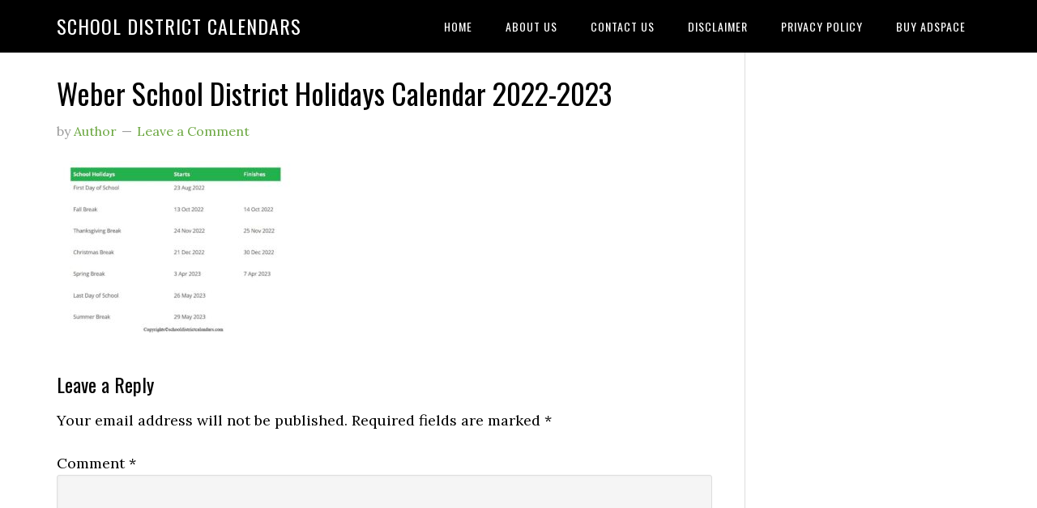

--- FILE ---
content_type: text/html; charset=utf-8
request_url: https://www.google.com/recaptcha/api2/aframe
body_size: 257
content:
<!DOCTYPE HTML><html><head><meta http-equiv="content-type" content="text/html; charset=UTF-8"></head><body><script nonce="oRK8KPGbJwOpTN_Hi3457g">/** Anti-fraud and anti-abuse applications only. See google.com/recaptcha */ try{var clients={'sodar':'https://pagead2.googlesyndication.com/pagead/sodar?'};window.addEventListener("message",function(a){try{if(a.source===window.parent){var b=JSON.parse(a.data);var c=clients[b['id']];if(c){var d=document.createElement('img');d.src=c+b['params']+'&rc='+(localStorage.getItem("rc::a")?sessionStorage.getItem("rc::b"):"");window.document.body.appendChild(d);sessionStorage.setItem("rc::e",parseInt(sessionStorage.getItem("rc::e")||0)+1);localStorage.setItem("rc::h",'1768657253761');}}}catch(b){}});window.parent.postMessage("_grecaptcha_ready", "*");}catch(b){}</script></body></html>